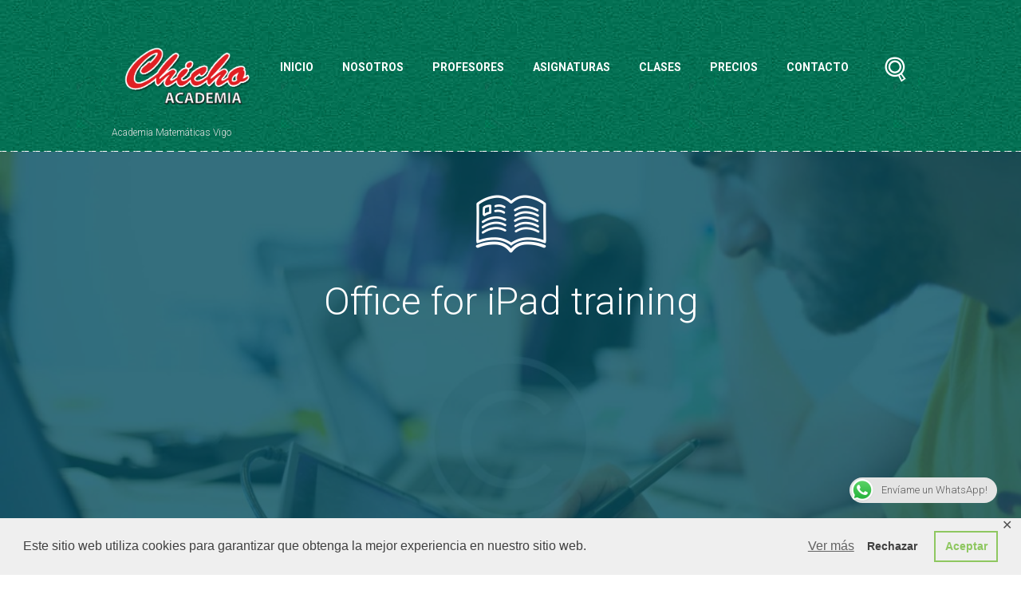

--- FILE ---
content_type: text/html; charset=UTF-8
request_url: https://chichoacademia.com/lesson/office-for-ipad-training/
body_size: 16724
content:
<!DOCTYPE html>
<html lang="es">
<head>
	<meta charset="UTF-8" />
	<title>Office for iPad training &#8211; Academia Chicho</title>
<meta name='robots' content='max-image-preview:large' />
            <meta name="viewport" content="width=device-width, initial-scale=1, maximum-scale=1">
                    <link rel="profile" href="http://gmpg.org/xfn/11" />
        <link rel="pingback" href="https://chichoacademia.com/xmlrpc.php" />
                    <link rel="icon" type="image/x-icon" href="https://chichoacademia.com/wp-content/uploads/2019/04/favicon.png" />
            <link rel='dns-prefetch' href='//maps.googleapis.com' />
<link rel='dns-prefetch' href='//fonts.googleapis.com' />
<link rel="alternate" type="application/rss+xml" title="Academia Chicho &raquo; Feed" href="https://chichoacademia.com/feed/" />
<link rel="alternate" type="application/rss+xml" title="Academia Chicho &raquo; Feed de los comentarios" href="https://chichoacademia.com/comments/feed/" />
<link rel="alternate" title="oEmbed (JSON)" type="application/json+oembed" href="https://chichoacademia.com/wp-json/oembed/1.0/embed?url=https%3A%2F%2Fchichoacademia.com%2Flesson%2Foffice-for-ipad-training%2F" />
<link rel="alternate" title="oEmbed (XML)" type="text/xml+oembed" href="https://chichoacademia.com/wp-json/oembed/1.0/embed?url=https%3A%2F%2Fchichoacademia.com%2Flesson%2Foffice-for-ipad-training%2F&#038;format=xml" />
<meta property="og:image" content="https://chichoacademia.com/wp-content/uploads/2014/10/masonry_14.jpg"/>
<style id='wp-img-auto-sizes-contain-inline-css' type='text/css'>
img:is([sizes=auto i],[sizes^="auto," i]){contain-intrinsic-size:3000px 1500px}
/*# sourceURL=wp-img-auto-sizes-contain-inline-css */
</style>
<style id='wp-emoji-styles-inline-css' type='text/css'>

	img.wp-smiley, img.emoji {
		display: inline !important;
		border: none !important;
		box-shadow: none !important;
		height: 1em !important;
		width: 1em !important;
		margin: 0 0.07em !important;
		vertical-align: -0.1em !important;
		background: none !important;
		padding: 0 !important;
	}
/*# sourceURL=wp-emoji-styles-inline-css */
</style>
<style id='wp-block-library-inline-css' type='text/css'>
:root{--wp-block-synced-color:#7a00df;--wp-block-synced-color--rgb:122,0,223;--wp-bound-block-color:var(--wp-block-synced-color);--wp-editor-canvas-background:#ddd;--wp-admin-theme-color:#007cba;--wp-admin-theme-color--rgb:0,124,186;--wp-admin-theme-color-darker-10:#006ba1;--wp-admin-theme-color-darker-10--rgb:0,107,160.5;--wp-admin-theme-color-darker-20:#005a87;--wp-admin-theme-color-darker-20--rgb:0,90,135;--wp-admin-border-width-focus:2px}@media (min-resolution:192dpi){:root{--wp-admin-border-width-focus:1.5px}}.wp-element-button{cursor:pointer}:root .has-very-light-gray-background-color{background-color:#eee}:root .has-very-dark-gray-background-color{background-color:#313131}:root .has-very-light-gray-color{color:#eee}:root .has-very-dark-gray-color{color:#313131}:root .has-vivid-green-cyan-to-vivid-cyan-blue-gradient-background{background:linear-gradient(135deg,#00d084,#0693e3)}:root .has-purple-crush-gradient-background{background:linear-gradient(135deg,#34e2e4,#4721fb 50%,#ab1dfe)}:root .has-hazy-dawn-gradient-background{background:linear-gradient(135deg,#faaca8,#dad0ec)}:root .has-subdued-olive-gradient-background{background:linear-gradient(135deg,#fafae1,#67a671)}:root .has-atomic-cream-gradient-background{background:linear-gradient(135deg,#fdd79a,#004a59)}:root .has-nightshade-gradient-background{background:linear-gradient(135deg,#330968,#31cdcf)}:root .has-midnight-gradient-background{background:linear-gradient(135deg,#020381,#2874fc)}:root{--wp--preset--font-size--normal:16px;--wp--preset--font-size--huge:42px}.has-regular-font-size{font-size:1em}.has-larger-font-size{font-size:2.625em}.has-normal-font-size{font-size:var(--wp--preset--font-size--normal)}.has-huge-font-size{font-size:var(--wp--preset--font-size--huge)}.has-text-align-center{text-align:center}.has-text-align-left{text-align:left}.has-text-align-right{text-align:right}.has-fit-text{white-space:nowrap!important}#end-resizable-editor-section{display:none}.aligncenter{clear:both}.items-justified-left{justify-content:flex-start}.items-justified-center{justify-content:center}.items-justified-right{justify-content:flex-end}.items-justified-space-between{justify-content:space-between}.screen-reader-text{border:0;clip-path:inset(50%);height:1px;margin:-1px;overflow:hidden;padding:0;position:absolute;width:1px;word-wrap:normal!important}.screen-reader-text:focus{background-color:#ddd;clip-path:none;color:#444;display:block;font-size:1em;height:auto;left:5px;line-height:normal;padding:15px 23px 14px;text-decoration:none;top:5px;width:auto;z-index:100000}html :where(.has-border-color){border-style:solid}html :where([style*=border-top-color]){border-top-style:solid}html :where([style*=border-right-color]){border-right-style:solid}html :where([style*=border-bottom-color]){border-bottom-style:solid}html :where([style*=border-left-color]){border-left-style:solid}html :where([style*=border-width]){border-style:solid}html :where([style*=border-top-width]){border-top-style:solid}html :where([style*=border-right-width]){border-right-style:solid}html :where([style*=border-bottom-width]){border-bottom-style:solid}html :where([style*=border-left-width]){border-left-style:solid}html :where(img[class*=wp-image-]){height:auto;max-width:100%}:where(figure){margin:0 0 1em}html :where(.is-position-sticky){--wp-admin--admin-bar--position-offset:var(--wp-admin--admin-bar--height,0px)}@media screen and (max-width:600px){html :where(.is-position-sticky){--wp-admin--admin-bar--position-offset:0px}}

/*# sourceURL=wp-block-library-inline-css */
</style><style id='global-styles-inline-css' type='text/css'>
:root{--wp--preset--aspect-ratio--square: 1;--wp--preset--aspect-ratio--4-3: 4/3;--wp--preset--aspect-ratio--3-4: 3/4;--wp--preset--aspect-ratio--3-2: 3/2;--wp--preset--aspect-ratio--2-3: 2/3;--wp--preset--aspect-ratio--16-9: 16/9;--wp--preset--aspect-ratio--9-16: 9/16;--wp--preset--color--black: #000000;--wp--preset--color--cyan-bluish-gray: #abb8c3;--wp--preset--color--white: #ffffff;--wp--preset--color--pale-pink: #f78da7;--wp--preset--color--vivid-red: #cf2e2e;--wp--preset--color--luminous-vivid-orange: #ff6900;--wp--preset--color--luminous-vivid-amber: #fcb900;--wp--preset--color--light-green-cyan: #7bdcb5;--wp--preset--color--vivid-green-cyan: #00d084;--wp--preset--color--pale-cyan-blue: #8ed1fc;--wp--preset--color--vivid-cyan-blue: #0693e3;--wp--preset--color--vivid-purple: #9b51e0;--wp--preset--gradient--vivid-cyan-blue-to-vivid-purple: linear-gradient(135deg,rgb(6,147,227) 0%,rgb(155,81,224) 100%);--wp--preset--gradient--light-green-cyan-to-vivid-green-cyan: linear-gradient(135deg,rgb(122,220,180) 0%,rgb(0,208,130) 100%);--wp--preset--gradient--luminous-vivid-amber-to-luminous-vivid-orange: linear-gradient(135deg,rgb(252,185,0) 0%,rgb(255,105,0) 100%);--wp--preset--gradient--luminous-vivid-orange-to-vivid-red: linear-gradient(135deg,rgb(255,105,0) 0%,rgb(207,46,46) 100%);--wp--preset--gradient--very-light-gray-to-cyan-bluish-gray: linear-gradient(135deg,rgb(238,238,238) 0%,rgb(169,184,195) 100%);--wp--preset--gradient--cool-to-warm-spectrum: linear-gradient(135deg,rgb(74,234,220) 0%,rgb(151,120,209) 20%,rgb(207,42,186) 40%,rgb(238,44,130) 60%,rgb(251,105,98) 80%,rgb(254,248,76) 100%);--wp--preset--gradient--blush-light-purple: linear-gradient(135deg,rgb(255,206,236) 0%,rgb(152,150,240) 100%);--wp--preset--gradient--blush-bordeaux: linear-gradient(135deg,rgb(254,205,165) 0%,rgb(254,45,45) 50%,rgb(107,0,62) 100%);--wp--preset--gradient--luminous-dusk: linear-gradient(135deg,rgb(255,203,112) 0%,rgb(199,81,192) 50%,rgb(65,88,208) 100%);--wp--preset--gradient--pale-ocean: linear-gradient(135deg,rgb(255,245,203) 0%,rgb(182,227,212) 50%,rgb(51,167,181) 100%);--wp--preset--gradient--electric-grass: linear-gradient(135deg,rgb(202,248,128) 0%,rgb(113,206,126) 100%);--wp--preset--gradient--midnight: linear-gradient(135deg,rgb(2,3,129) 0%,rgb(40,116,252) 100%);--wp--preset--font-size--small: 13px;--wp--preset--font-size--medium: 20px;--wp--preset--font-size--large: 36px;--wp--preset--font-size--x-large: 42px;--wp--preset--spacing--20: 0.44rem;--wp--preset--spacing--30: 0.67rem;--wp--preset--spacing--40: 1rem;--wp--preset--spacing--50: 1.5rem;--wp--preset--spacing--60: 2.25rem;--wp--preset--spacing--70: 3.38rem;--wp--preset--spacing--80: 5.06rem;--wp--preset--shadow--natural: 6px 6px 9px rgba(0, 0, 0, 0.2);--wp--preset--shadow--deep: 12px 12px 50px rgba(0, 0, 0, 0.4);--wp--preset--shadow--sharp: 6px 6px 0px rgba(0, 0, 0, 0.2);--wp--preset--shadow--outlined: 6px 6px 0px -3px rgb(255, 255, 255), 6px 6px rgb(0, 0, 0);--wp--preset--shadow--crisp: 6px 6px 0px rgb(0, 0, 0);}:where(.is-layout-flex){gap: 0.5em;}:where(.is-layout-grid){gap: 0.5em;}body .is-layout-flex{display: flex;}.is-layout-flex{flex-wrap: wrap;align-items: center;}.is-layout-flex > :is(*, div){margin: 0;}body .is-layout-grid{display: grid;}.is-layout-grid > :is(*, div){margin: 0;}:where(.wp-block-columns.is-layout-flex){gap: 2em;}:where(.wp-block-columns.is-layout-grid){gap: 2em;}:where(.wp-block-post-template.is-layout-flex){gap: 1.25em;}:where(.wp-block-post-template.is-layout-grid){gap: 1.25em;}.has-black-color{color: var(--wp--preset--color--black) !important;}.has-cyan-bluish-gray-color{color: var(--wp--preset--color--cyan-bluish-gray) !important;}.has-white-color{color: var(--wp--preset--color--white) !important;}.has-pale-pink-color{color: var(--wp--preset--color--pale-pink) !important;}.has-vivid-red-color{color: var(--wp--preset--color--vivid-red) !important;}.has-luminous-vivid-orange-color{color: var(--wp--preset--color--luminous-vivid-orange) !important;}.has-luminous-vivid-amber-color{color: var(--wp--preset--color--luminous-vivid-amber) !important;}.has-light-green-cyan-color{color: var(--wp--preset--color--light-green-cyan) !important;}.has-vivid-green-cyan-color{color: var(--wp--preset--color--vivid-green-cyan) !important;}.has-pale-cyan-blue-color{color: var(--wp--preset--color--pale-cyan-blue) !important;}.has-vivid-cyan-blue-color{color: var(--wp--preset--color--vivid-cyan-blue) !important;}.has-vivid-purple-color{color: var(--wp--preset--color--vivid-purple) !important;}.has-black-background-color{background-color: var(--wp--preset--color--black) !important;}.has-cyan-bluish-gray-background-color{background-color: var(--wp--preset--color--cyan-bluish-gray) !important;}.has-white-background-color{background-color: var(--wp--preset--color--white) !important;}.has-pale-pink-background-color{background-color: var(--wp--preset--color--pale-pink) !important;}.has-vivid-red-background-color{background-color: var(--wp--preset--color--vivid-red) !important;}.has-luminous-vivid-orange-background-color{background-color: var(--wp--preset--color--luminous-vivid-orange) !important;}.has-luminous-vivid-amber-background-color{background-color: var(--wp--preset--color--luminous-vivid-amber) !important;}.has-light-green-cyan-background-color{background-color: var(--wp--preset--color--light-green-cyan) !important;}.has-vivid-green-cyan-background-color{background-color: var(--wp--preset--color--vivid-green-cyan) !important;}.has-pale-cyan-blue-background-color{background-color: var(--wp--preset--color--pale-cyan-blue) !important;}.has-vivid-cyan-blue-background-color{background-color: var(--wp--preset--color--vivid-cyan-blue) !important;}.has-vivid-purple-background-color{background-color: var(--wp--preset--color--vivid-purple) !important;}.has-black-border-color{border-color: var(--wp--preset--color--black) !important;}.has-cyan-bluish-gray-border-color{border-color: var(--wp--preset--color--cyan-bluish-gray) !important;}.has-white-border-color{border-color: var(--wp--preset--color--white) !important;}.has-pale-pink-border-color{border-color: var(--wp--preset--color--pale-pink) !important;}.has-vivid-red-border-color{border-color: var(--wp--preset--color--vivid-red) !important;}.has-luminous-vivid-orange-border-color{border-color: var(--wp--preset--color--luminous-vivid-orange) !important;}.has-luminous-vivid-amber-border-color{border-color: var(--wp--preset--color--luminous-vivid-amber) !important;}.has-light-green-cyan-border-color{border-color: var(--wp--preset--color--light-green-cyan) !important;}.has-vivid-green-cyan-border-color{border-color: var(--wp--preset--color--vivid-green-cyan) !important;}.has-pale-cyan-blue-border-color{border-color: var(--wp--preset--color--pale-cyan-blue) !important;}.has-vivid-cyan-blue-border-color{border-color: var(--wp--preset--color--vivid-cyan-blue) !important;}.has-vivid-purple-border-color{border-color: var(--wp--preset--color--vivid-purple) !important;}.has-vivid-cyan-blue-to-vivid-purple-gradient-background{background: var(--wp--preset--gradient--vivid-cyan-blue-to-vivid-purple) !important;}.has-light-green-cyan-to-vivid-green-cyan-gradient-background{background: var(--wp--preset--gradient--light-green-cyan-to-vivid-green-cyan) !important;}.has-luminous-vivid-amber-to-luminous-vivid-orange-gradient-background{background: var(--wp--preset--gradient--luminous-vivid-amber-to-luminous-vivid-orange) !important;}.has-luminous-vivid-orange-to-vivid-red-gradient-background{background: var(--wp--preset--gradient--luminous-vivid-orange-to-vivid-red) !important;}.has-very-light-gray-to-cyan-bluish-gray-gradient-background{background: var(--wp--preset--gradient--very-light-gray-to-cyan-bluish-gray) !important;}.has-cool-to-warm-spectrum-gradient-background{background: var(--wp--preset--gradient--cool-to-warm-spectrum) !important;}.has-blush-light-purple-gradient-background{background: var(--wp--preset--gradient--blush-light-purple) !important;}.has-blush-bordeaux-gradient-background{background: var(--wp--preset--gradient--blush-bordeaux) !important;}.has-luminous-dusk-gradient-background{background: var(--wp--preset--gradient--luminous-dusk) !important;}.has-pale-ocean-gradient-background{background: var(--wp--preset--gradient--pale-ocean) !important;}.has-electric-grass-gradient-background{background: var(--wp--preset--gradient--electric-grass) !important;}.has-midnight-gradient-background{background: var(--wp--preset--gradient--midnight) !important;}.has-small-font-size{font-size: var(--wp--preset--font-size--small) !important;}.has-medium-font-size{font-size: var(--wp--preset--font-size--medium) !important;}.has-large-font-size{font-size: var(--wp--preset--font-size--large) !important;}.has-x-large-font-size{font-size: var(--wp--preset--font-size--x-large) !important;}
/*# sourceURL=global-styles-inline-css */
</style>

<style id='classic-theme-styles-inline-css' type='text/css'>
/*! This file is auto-generated */
.wp-block-button__link{color:#fff;background-color:#32373c;border-radius:9999px;box-shadow:none;text-decoration:none;padding:calc(.667em + 2px) calc(1.333em + 2px);font-size:1.125em}.wp-block-file__button{background:#32373c;color:#fff;text-decoration:none}
/*# sourceURL=/wp-includes/css/classic-themes.min.css */
</style>
<link rel='stylesheet' id='ccw_main_css-css' href='https://chichoacademia.com/wp-content/plugins/click-to-chat-for-whatsapp/prev/assets/css/mainstyles.css?ver=4.36' type='text/css' media='all' />
<link rel='stylesheet' id='gdpr-framework-cookieconsent-css-css' href='https://chichoacademia.com/wp-content/plugins/gdpr-framework/assets/cookieconsent.min.css?ver=6.9' type='text/css' media='all' />
<link rel='stylesheet' id='simple-banner-style-css' href='https://chichoacademia.com/wp-content/plugins/simple-banner/simple-banner.css?ver=3.2.1' type='text/css' media='all' />
<link rel='stylesheet' id='video_popup_main_style-css' href='https://chichoacademia.com/wp-content/plugins/video-popup/assets/css/videoPopup.css?ver=2.0.3' type='text/css' media='all' />
<link rel='stylesheet' id='themerex-sc_googlemap_style-css' href='https://chichoacademia.com/wp-content/plugins/additional-tags/shortcodes/googlemap/googlemap.css' type='text/css' media='all' />
<link rel='stylesheet' id='theme-font-Roboto-css' href='https://fonts.googleapis.com/css?family=Roboto:100,100italic,300,300italic,400,400italic,700,700italic&#038;subset=latin,latin-ext,cyrillic,cyrillic-ext' type='text/css' media='all' />
<link rel='stylesheet' id='theme-font-Love-Ya-Like-A-Sister-css' href='https://fonts.googleapis.com/css?family=Love+Ya+Like+A+Sister:400&#038;subset=latin' type='text/css' media='all' />
<link rel='stylesheet' id='themerex-fontello-style-css' href='https://chichoacademia.com/wp-content/themes/education/css/fontello/css/fontello.css' type='text/css' media='all' />
<link rel='stylesheet' id='themerex-main-style-css' href='https://chichoacademia.com/wp-content/themes/education/style.css' type='text/css' media='all' />
<link rel='stylesheet' id='themerex-shortcodes-style-css' href='https://chichoacademia.com/wp-content/plugins/additional-tags/shortcodes/shortcodes.css' type='text/css' media='all' />
<link rel='stylesheet' id='themerex-animation-style-css' href='https://chichoacademia.com/wp-content/themes/education/fw/css/core.animation.css' type='text/css' media='all' />
<link rel='stylesheet' id='themerex-skin-style-css' href='https://chichoacademia.com/wp-content/themes/education/skins/education/skin.css' type='text/css' media='all' />
<link rel='stylesheet' id='themerex-custom-style-css' href='https://chichoacademia.com/wp-content/themes/education/fw/css/custom-style.css' type='text/css' media='all' />
<style id='themerex-custom-style-inline-css' type='text/css'>
  .menu_main_wrap .logo{margin-top:20px}@media (max-width:979px){h2.site-description{display:none}}
/*# sourceURL=themerex-custom-style-inline-css */
</style>
<link rel='stylesheet' id='themerex-responsive-style-css' href='https://chichoacademia.com/wp-content/themes/education/css/responsive.css' type='text/css' media='all' />
<link rel='stylesheet' id='theme-skin-responsive-style-css' href='https://chichoacademia.com/wp-content/themes/education/skins/education/skin-responsive.css' type='text/css' media='all' />
<link rel='stylesheet' id='mediaelement-css' href='https://chichoacademia.com/wp-includes/js/mediaelement/mediaelementplayer-legacy.min.css?ver=4.2.17' type='text/css' media='all' />
<link rel='stylesheet' id='wp-mediaelement-css' href='https://chichoacademia.com/wp-includes/js/mediaelement/wp-mediaelement.min.css?ver=6.9' type='text/css' media='all' />
<link rel='stylesheet' id='js_composer_front-css' href='https://chichoacademia.com/wp-content/plugins/js_composer/assets/css/js_composer.min.css?ver=8.0' type='text/css' media='all' />
<script type="text/javascript" src="https://chichoacademia.com/wp-includes/js/jquery/jquery.min.js?ver=3.7.1" id="jquery-core-js"></script>
<script type="text/javascript" src="https://chichoacademia.com/wp-includes/js/jquery/jquery-migrate.min.js?ver=3.4.1" id="jquery-migrate-js"></script>
<script type="text/javascript" src="https://chichoacademia.com/wp-content/plugins/gdpr-framework/assets/cookieconsent.min.js?ver=6.9" id="gdpr-framework-cookieconsent-min-js-js"></script>
<script type="text/javascript" id="simple-banner-script-js-before">
/* <![CDATA[ */
const simpleBannerScriptParams = {"pro_version_enabled":"","debug_mode":false,"id":1198,"version":"3.2.1","banner_params":[{"hide_simple_banner":"yes","simple_banner_prepend_element":false,"simple_banner_position":"","header_margin":"","header_padding":"","wp_body_open_enabled":false,"wp_body_open":true,"simple_banner_z_index":false,"simple_banner_text":"A partir del s\u00e1bado 14 (inclusive) la academia permanecer\u00e1 cerrada hasta nuevo aviso de la Xunta. Cualquier duda en los ejercicios de matem\u00e1ticas, atenderemos por <a href=\"https:\/\/web.whatsapp.com\/send?phone=34608087526&text=Hola%20Chicho!\" target=\"blank\">WhatsApp<\/a> y gratuitamente como siempre.","disabled_on_current_page":false,"disabled_pages_array":[],"is_current_page_a_post":false,"disabled_on_posts":false,"simple_banner_disabled_page_paths":false,"simple_banner_font_size":false,"simple_banner_color":"","simple_banner_text_color":"","simple_banner_link_color":"#1bf820","simple_banner_close_color":false,"simple_banner_custom_css":"","simple_banner_scrolling_custom_css":false,"simple_banner_text_custom_css":false,"simple_banner_button_css":false,"site_custom_css":"","keep_site_custom_css":"","site_custom_js":"","keep_site_custom_js":"","close_button_enabled":false,"close_button_expiration":false,"close_button_cookie_set":false,"current_date":{"date":"2026-01-21 22:22:54.691119","timezone_type":3,"timezone":"UTC"},"start_date":{"date":"2026-01-21 22:22:54.691130","timezone_type":3,"timezone":"UTC"},"end_date":{"date":"2026-01-21 22:22:54.691135","timezone_type":3,"timezone":"UTC"},"simple_banner_start_after_date":false,"simple_banner_remove_after_date":false,"simple_banner_insert_inside_element":false}]}
//# sourceURL=simple-banner-script-js-before
/* ]]> */
</script>
<script type="text/javascript" src="https://chichoacademia.com/wp-content/plugins/simple-banner/simple-banner.js?ver=3.2.1" id="simple-banner-script-js"></script>
<script type="text/javascript" id="video_popup_main_modal-js-extra">
/* <![CDATA[ */
var theVideoPopupGeneralOptions = {"wrap_close":"false","no_cookie":"false","debug":"0"};
//# sourceURL=video_popup_main_modal-js-extra
/* ]]> */
</script>
<script type="text/javascript" src="https://chichoacademia.com/wp-content/plugins/video-popup/assets/js/videoPopup.js?ver=2.0.3" id="video_popup_main_modal-js"></script>
<script></script><link rel="https://api.w.org/" href="https://chichoacademia.com/wp-json/" /><link rel="EditURI" type="application/rsd+xml" title="RSD" href="https://chichoacademia.com/xmlrpc.php?rsd" />
<meta name="generator" content="WordPress 6.9" />
<link rel="canonical" href="https://chichoacademia.com/lesson/office-for-ipad-training/" />
<link rel='shortlink' href='https://chichoacademia.com/?p=1198' />
<style id="simple-banner-hide" type="text/css">.simple-banner{display:none;}</style><style id="simple-banner-background-color" type="text/css">.simple-banner{background: #024985;}</style><style id="simple-banner-text-color" type="text/css">.simple-banner .simple-banner-text{color: #ffffff;}</style><style id="simple-banner-link-color" type="text/css">.simple-banner .simple-banner-text a{color:#1bf820;}</style><style id="simple-banner-z-index" type="text/css">.simple-banner{z-index: 99999;}</style><style id="simple-banner-site-custom-css-dummy" type="text/css"></style><script id="simple-banner-site-custom-js-dummy" type="text/javascript"></script><style type="text/css">.recentcomments a{display:inline !important;padding:0 !important;margin:0 !important;}</style><meta name="generator" content="Powered by WPBakery Page Builder - drag and drop page builder for WordPress."/>
<script>(()=>{var o=[],i={};["on","off","toggle","show"].forEach((l=>{i[l]=function(){o.push([l,arguments])}})),window.Boxzilla=i,window.boxzilla_queue=o})();</script><meta name="generator" content="Powered by Slider Revolution 6.7.21 - responsive, Mobile-Friendly Slider Plugin for WordPress with comfortable drag and drop interface." />
<link rel="icon" href="https://chichoacademia.com/wp-content/uploads/2019/04/favicon-75x75.png" sizes="32x32" />
<link rel="icon" href="https://chichoacademia.com/wp-content/uploads/2019/04/favicon.png" sizes="192x192" />
<link rel="apple-touch-icon" href="https://chichoacademia.com/wp-content/uploads/2019/04/favicon.png" />
<meta name="msapplication-TileImage" content="https://chichoacademia.com/wp-content/uploads/2019/04/favicon.png" />
<script>function setREVStartSize(e){
			//window.requestAnimationFrame(function() {
				window.RSIW = window.RSIW===undefined ? window.innerWidth : window.RSIW;
				window.RSIH = window.RSIH===undefined ? window.innerHeight : window.RSIH;
				try {
					var pw = document.getElementById(e.c).parentNode.offsetWidth,
						newh;
					pw = pw===0 || isNaN(pw) || (e.l=="fullwidth" || e.layout=="fullwidth") ? window.RSIW : pw;
					e.tabw = e.tabw===undefined ? 0 : parseInt(e.tabw);
					e.thumbw = e.thumbw===undefined ? 0 : parseInt(e.thumbw);
					e.tabh = e.tabh===undefined ? 0 : parseInt(e.tabh);
					e.thumbh = e.thumbh===undefined ? 0 : parseInt(e.thumbh);
					e.tabhide = e.tabhide===undefined ? 0 : parseInt(e.tabhide);
					e.thumbhide = e.thumbhide===undefined ? 0 : parseInt(e.thumbhide);
					e.mh = e.mh===undefined || e.mh=="" || e.mh==="auto" ? 0 : parseInt(e.mh,0);
					if(e.layout==="fullscreen" || e.l==="fullscreen")
						newh = Math.max(e.mh,window.RSIH);
					else{
						e.gw = Array.isArray(e.gw) ? e.gw : [e.gw];
						for (var i in e.rl) if (e.gw[i]===undefined || e.gw[i]===0) e.gw[i] = e.gw[i-1];
						e.gh = e.el===undefined || e.el==="" || (Array.isArray(e.el) && e.el.length==0)? e.gh : e.el;
						e.gh = Array.isArray(e.gh) ? e.gh : [e.gh];
						for (var i in e.rl) if (e.gh[i]===undefined || e.gh[i]===0) e.gh[i] = e.gh[i-1];
											
						var nl = new Array(e.rl.length),
							ix = 0,
							sl;
						e.tabw = e.tabhide>=pw ? 0 : e.tabw;
						e.thumbw = e.thumbhide>=pw ? 0 : e.thumbw;
						e.tabh = e.tabhide>=pw ? 0 : e.tabh;
						e.thumbh = e.thumbhide>=pw ? 0 : e.thumbh;
						for (var i in e.rl) nl[i] = e.rl[i]<window.RSIW ? 0 : e.rl[i];
						sl = nl[0];
						for (var i in nl) if (sl>nl[i] && nl[i]>0) { sl = nl[i]; ix=i;}
						var m = pw>(e.gw[ix]+e.tabw+e.thumbw) ? 1 : (pw-(e.tabw+e.thumbw)) / (e.gw[ix]);
						newh =  (e.gh[ix] * m) + (e.tabh + e.thumbh);
					}
					var el = document.getElementById(e.c);
					if (el!==null && el) el.style.height = newh+"px";
					el = document.getElementById(e.c+"_wrapper");
					if (el!==null && el) {
						el.style.height = newh+"px";
						el.style.display = "block";
					}
				} catch(e){
					console.log("Failure at Presize of Slider:" + e)
				}
			//});
		  };</script>
		<style type="text/css" id="wp-custom-css">
			/* START OF Remove the Tagline on Mobile */
@media (max-width: 979px) {
    h2.site-description {
        display:    none;
    }
}
/* END OF Remove the Tagline on Mobile */		</style>
		<noscript><style> .wpb_animate_when_almost_visible { opacity: 1; }</style></noscript>	<meta name="google-site-verification" content="c7RfbW-xMZyVSK7tL_gv0FYNKEAzO_LV965Z_wUzGtQ" />
	
<!-- Global site tag (gtag.js) - Google Analytics -->
<script async src="https://www.googletagmanager.com/gtag/js?id=UA-138657795-1"></script>
<script>
  window.dataLayer = window.dataLayer || [];
  function gtag(){dataLayer.push(arguments);}
  gtag('js', new Date());

  gtag('config', 'UA-138657795-1');
</script>

<link rel='stylesheet' id='themerex-messages-style-css' href='https://chichoacademia.com/wp-content/themes/education/fw/js/core.messages/core.messages.css' type='text/css' media='all' />
<link rel='stylesheet' id='rs-plugin-settings-css' href='//chichoacademia.com/wp-content/plugins/revslider/sr6/assets/css/rs6.css?ver=6.7.21' type='text/css' media='all' />
<style id='rs-plugin-settings-inline-css' type='text/css'>
#rs-demo-id {}
/*# sourceURL=rs-plugin-settings-inline-css */
</style>
</head>


<body class="wp-singular lesson-template-default single single-lesson postid-1198 wp-theme-education themerex_body body_style_fullscreen body_filled theme_skin_education article_style_stretch layout_single-courses template_single-courses top_panel_style_dark top_panel_opacity_solid top_panel_show top_panel_above menu_right user_menu_show sidebar_hide non-logged-in wpb-js-composer js-comp-ver-8.0 vc_responsive">
	
	
	
	<div class="body_wrap">

		
		<div class="page_wrap">

						
			<div class="top_panel_fixed_wrap"></div>

			<header class="top_panel_wrap bg_tint_dark"  style="background: url(https://chichoacademia.com/wp-content/themes/education/skins/education/images/bg_over.png) repeat-x center bottom,url(https://chichoacademia.com/wp-content/uploads/2019/03/green1.jpg) repeat center top #1eaace;">
				
									<div class="menu_user_wrap">
						<div class="content_wrap clearfix">
							<div class="menu_user_area menu_user_right menu_user_nav_area">
									<ul id="menu_user" class="menu_user_nav">
    



</ul>
							</div>
													</div>
					</div>
				
				<div class="menu_main_wrap logo_left">
					<div class="content_wrap clearfix">
						<div class="logo">
							<a href="https://chichoacademia.com"><img src="https://chichoacademia.com/wp-content/uploads/2019/03/logofin.png" class="logo_main" alt="img"><img src="https://chichoacademia.com/wp-content/uploads/2019/03/logo.png" class="logo_fixed" alt="img"><span class="logo_slogan">Academia Matemáticas Vigo</span></a>
						</div>
						
						<div class="search_wrap search_style_regular search_ajax" title="Open/close search form">
					<a href="#" class="search_icon icon-search-2"></a>
					<div class="search_form_wrap">
						<form role="search" method="get" class="search_form" action="https://chichoacademia.com/">
							<button type="submit" class="search_submit icon-zoom-1" title="Start search"></button>
							<input type="text" class="search_field" placeholder="" value="" name="s" title="" />
						</form>
					</div>
					<div class="search_results widget_area bg_tint_light"><a class="search_results_close icon-delete-2"></a><div class="search_results_content"></div></div>
			</div>		
						<a href="#" class="menu_main_responsive_button icon-menu-1"></a>
	
						<nav role="navigation" class="menu_main_nav_area">
							<ul id="menu_main" class="menu_main_nav"><li id="menu-item-1830" class="menu-item menu-item-type-post_type menu-item-object-page menu-item-home menu-item-1830"><a href="https://chichoacademia.com/">Inicio</a></li>
<li id="menu-item-1831" class="menu-item menu-item-type-post_type menu-item-object-page menu-item-1831"><a href="https://chichoacademia.com/nosotros/">Nosotros</a></li>
<li id="menu-item-1833" class="menu-item menu-item-type-post_type menu-item-object-page menu-item-1833"><a href="https://chichoacademia.com/profesores/">Profesores</a></li>
<li id="menu-item-1951" class="menu-item menu-item-type-post_type menu-item-object-page menu-item-1951"><a href="https://chichoacademia.com/asignaturas/">Asignaturas</a></li>
<li id="menu-item-2071" class="menu-item menu-item-type-post_type menu-item-object-page menu-item-2071"><a href="https://chichoacademia.com/calendario-clases/">Clases</a></li>
<li id="menu-item-2042" class="menu-item menu-item-type-post_type menu-item-object-page menu-item-2042"><a href="https://chichoacademia.com/precios/">Precios</a></li>
<li id="menu-item-1835" class="menu-item menu-item-type-post_type menu-item-object-page menu-item-1835"><a href="https://chichoacademia.com/contacto/">Contacto</a></li>
</ul>						</nav>
					</div>
				</div>

			</header>

			<div class="page_content_wrap" >

				
<div class="content">
<article class="itemscope post_item post_item_single_courses post_featured_center post-1198 lesson type-lesson status-publish has-post-thumbnail hentry" itemscope itemtype="http://schema.org/Article">			<section class="post_featured bg_tint_dark">
							<div class="post_thumb" data-image="https://chichoacademia.com/wp-content/uploads/2014/10/masonry_14.jpg" data-title="Office for iPad training">
					<img class="wp-post-image" width="1150" height="647" alt="Office for iPad training" src="https://chichoacademia.com/wp-content/uploads/2014/10/masonry_14-1150x647.jpg" itemprop="image">				</div>
									<div class="post_thumb_hover">
						<div class="post_icon icon-book-2"></div>
												<h1 itemprop="name" class="post_title entry-title">Office for iPad training</h1>
											</div>
								</section>
			
<div class="content_wrap">			<div class="post_info">
										<span class="post_info_item post_info_posted">Finished on <a href="https://chichoacademia.com/lesson/office-for-ipad-training/" class="post_info_date date updated" itemprop="datePublished" content="2017-06-06">julio 8, 2017</a></span>
												<span class="post_info_item post_info_length">Length <span class="post_info_months">1 month</span></span>
												<span class="post_info_item post_info_posted_by vcard" itemprop="author">Teacher <a href="https://chichoacademia.com/team/john-snow/" class="post_info_author">Carlos</a></span>
								</div>

<section class="post_content" itemprop="articleBody"><div class="wpb-content-wrapper"><div class="vc_row wpb_row vc_row-fluid"><div class="wpb_column vc_column_container vc_col-sm-12"><div class="vc_column-inner"><div class="wpb_wrapper"><h2 class="sc_title sc_title_regular">Lesson 3: Office for iPad trainig</h2><div class="sc_video_player alignleft"><div class="sc_video_frame sc_video_play_button hover_icon hover_icon_play" data-width="533" data-height="300" data-video="&lt;iframe class=&quot;video_frame&quot; src=&quot;https://youtube.com/embed/gavGkGcZXGY?autoplay=1&quot; width=&quot;533&quot; height=&quot;300&quot; data-align=&quot;left&quot; frameborder=&quot;0&quot; webkitAllowFullScreen=&quot;webkitAllowFullScreen&quot; mozallowfullscreen=&quot;mozallowfullscreen&quot; allowFullScreen=&quot;allowFullScreen&quot;&gt;&lt;/iframe&gt;" style="margin-top:0.5em;margin-bottom:1em;width:533px;height:300px;"><img alt="img" src="https://i1.ytimg.com/vi/gavGkGcZXGY/0.jpg"></div></div>
	<div class="wpb_text_column wpb_content_element" >
		<div class="wpb_wrapper">
			<p>Nullam tincidunt est vitae nulla congue, vel gravida nunc varius. Praesent venenatis lectus in orci vestibulum, in pretium quam egestas. Maecenas consectetur eros id velit tempor ullamcorper. Proin sit amet imperdiet lorem. Cras consequat leo ac neque rhoncus, sit amet euismod nulla mollis. Pellentesque congue dignissim lacus, nec dictum sem egestas ut. Mauris sit amet tincidunt ex, eu porta felis. Morbi ac massa id purus ultrices gravida eget ac ligula. Ut lorem purus, vulputate quis aliquet non, efficitur eget quam.</p>
<p>Donec ornare urna a varius vestibulum. Fusce vel tempus mi, id placerat tortor. Aliquam ut augue vel libero eleifend viverra eu nec nisi. Proin fermentum, augue id fermentum pellentesque, eros metus dignissim sapien, vitae cursus enim dui ac tellus. Sed condimentum est eu metus sodales ultricies quis in tortor. Duis malesuada consequat placerat. In commodo efficitur nisl.</p>
<p>Maecenas sagittis tellus diam, ut vestibulum ex pellentesque hendrerit. Phasellus id pharetra leo, eu pulvinar ligula. Donec convallis justo ut viverra imperdiet. Proin dictum eget tellus eu molestie. Morbi non tellus urna. Vivamus velit ante, dapibus ac ullamcorper id, interdum eget felis. Pellentesque at posuere est. Vivamus quis leo a velit iaculis tincidunt sed non orci. Nam laoreet venenatis auctor. Maecenas aliquet urna quis purus rutrum, a vehicula enim tempor. Etiam vitae urna vehicula, eleifend enim quis, malesuada justo. Aliquam commodo volutpat eros, a finibus nibh elementum vitae. Curabitur ultricies mauris semper ipsum porttitor tincidunt.</p>
<p>Nullam vel risus tortor. Nulla tincidunt aliquam orci eu fermentum. Phasellus bibendum enim a turpis pharetra lacinia. Proin ut sapien tempus, consequat lorem nec, vulputate mauris. Cras nec risus dui. Nulla sit amet viverra ex. Vestibulum et enim in lacus ornare faucibus.</p>
<p>Praesent id viverra nisi, sed consequat ligula. Sed vel lorem dapibus, gravida quam sit amet, vestibulum mauris. Curabitur maximus, libero eu iaculis ornare, nunc lorem rhoncus mi, non lacinia eros mi sed justo. Aliquam nec nulla urna. Donec lobortis scelerisque justo, eu vulputate nisi dapibus id. Cras ac tortor semper arcu gravida vestibulum. Maecenas non iaculis orci. Proin quis tortor libero.</p>

		</div>
	</div>
</div></div></div></div>
</div><div class="course_toc course_toc_with_pagination"><h2 class="course_toc_title">Course Content</h2><ul class="sc_list sc_list_style_iconed"><li class="sc_list_item course_lesson_item"><span class="sc_list_icon icon-dot"></span><a href="https://chichoacademia.com/lesson/microsoft-office-for-your-pc/" class="course_lesson_title">Microsoft Office for your PC</a> | <span class="course_lesson_date">marzo 19, 2015</span> <span class="course_lesson_by">by</span> <a href="" class="course_lesson_teacher"> </a><div class="course_lesson_excerpt">Duis nec ipsum vel elit semper scelerisque sit amet sit amet augue. In semper massa id rhoncus porta. Proin quis leo et ligula gravida pulvinar ut eu justo. Nam blandit sed nulla finibus bibendum.</div></li><li class="sc_list_item course_lesson_item"><span class="sc_list_icon icon-dot"></span><a href="https://chichoacademia.com/lesson/office-training-for-your-mac/" class="course_lesson_title">Office training for your Mac</a> | <span class="course_lesson_date">marzo 20, 2017</span> <span class="course_lesson_by">by</span> <a href="https://chichoacademia.com/team/john-snow/" class="course_lesson_teacher"> Carlos</a><div class="course_lesson_excerpt">Donec ornare urna a varius vestibulum. Fusce vel tempus mi, id placerat tortor. Aliquam ut augue vel libero eleifend viverra eu nec nisi. Proin fermentum, augue id fermentum pellentesque, eros metus dignissim sapien, vitae cursus enim dui ac tellus.</div></li><li class="sc_list_item course_lesson_item"><span class="sc_list_icon icon-dot"></span><span class="course_lesson_title">Office for iPad training</span> | <span class="course_lesson_date">junio 6, 2017</span> <span class="course_lesson_by">by</span> <a href="https://chichoacademia.com/team/john-snow/" class="course_lesson_teacher"> Carlos</a><div class="course_lesson_excerpt">Nullam tincidunt est vitae nulla congue, vel gravida nunc varius. Praesent venenatis lectus in orci vestibulum, in pretium quam egestas. Maecenas consectetur eros id velit tempor ullamcorper.</div></li></ul></div><nav class="pagination_single pagination_lessons" role="navigation"><a href="https://chichoacademia.com/lesson/office-training-for-your-mac/" class="pager_prev"><span class="pager_numbers">&laquo;&nbsp;Office training for your Mac</span></a></nav>
				</section> <!-- /section class="post_content" itemprop="articleBody" -->
			</div> <!-- /div class="content_wrap" -->
		</article> <!-- /article class="itemscope post_item post_item_single_courses post_featured_center post-1198 lesson type-lesson status-publish has-post-thumbnail hentry" itemscope itemtype="http://schema.org/Article" -->	<section class="related_wrap related_wrap_empty"></section>
	
<div class="content_wrap">
		</div> <!-- /div class="content_wrap" -->
	</div> <!-- /div class="content" -->			
			</div>		<!-- /.page_content_wrap -->
			
							<footer class="footer_wrap bg_tint_light footer_style_light widget_area">
					<div class="content_wrap">
						<div class="columns_wrap">
						<aside id="custom_html-3" class="widget_text widget_number_1 column-1_3 widget widget_custom_html"><h5 class="widget_title">Calendario de clases</h5><div class="textwidget custom-html-widget"><iframe src="https://calendar.google.com/calendar/b/1/embed?showTitle=0&amp;showNav=0&amp;showPrint=0&amp;showTabs=0&amp;showCalendars=0&amp;showTz=0&amp;height=300&amp;wkst=2&amp;hl=es&amp;bgcolor=%23FFFFFF&amp;src=franciscogandorodriguez%40gmail.com&amp;color=%235F6B02&amp;ctz=Europe%2FMadrid" style="border-width:0" width="300" height="300" frameborder="0" scrolling="no"></iframe></div></aside><aside id="themerex_widget_recent_posts-2" class="widget_number_2 column-1_3 widget widget_recent_posts"><h5 class="widget_title">Más Asignaturas</h5><article class="post_item with_thumb first"><div class="post_thumb"><img class="wp-post-image" width="75" height="75" alt="Proxecto Xácea" src="https://chichoacademia.com/wp-content/uploads/2019/03/llll1-75x75.jpg"></div><div class="post_content"><h6 class="post_title"><a href="https://chichoacademia.com/courses/proxecto-xacea/">Proxecto Xácea</a></h6><div class="post_info"><span class="post_info_item post_info_counters"><a href="https://chichoacademia.com/courses/proxecto-xacea/#respond" class="post_counters_item post_counters_views icon-eye"><span class="post_counters_number">23728</span></a></span></div></div></article><article class="post_item with_thumb"><div class="post_thumb"><img class="wp-post-image" width="75" height="75" alt="Física" src="https://chichoacademia.com/wp-content/uploads/2019/03/download-10-75x75.jpeg"></div><div class="post_content"><h6 class="post_title"><a href="https://chichoacademia.com/courses/fisica/">Física</a></h6><div class="post_info"><span class="post_info_item post_info_counters"><a href="https://chichoacademia.com/courses/fisica/#respond" class="post_counters_item post_counters_views icon-eye"><span class="post_counters_number">22589</span></a></span></div></div></article><article class="post_item with_thumb"><div class="post_thumb"><img class="wp-post-image" width="75" height="75" alt="Química" src="https://chichoacademia.com/wp-content/uploads/2019/03/download-5-75x75.jpeg"></div><div class="post_content"><h6 class="post_title"><a href="https://chichoacademia.com/courses/quimica/">Química</a></h6><div class="post_info"><span class="post_info_item post_info_counters"><a href="https://chichoacademia.com/courses/quimica/#respond" class="post_counters_item post_counters_views icon-eye"><span class="post_counters_number">22978</span></a></span></div></div></article></aside><aside id="media_video-2" class="widget_number_3 column-1_3 widget widget_media_video"><h5 class="widget_title">Contáctanos hoy!</h5><div style="width:100%;" class="wp-video"><video class="wp-video-shortcode" id="video-1198-1" preload="metadata" controls="controls"><source type="video/mp4" src="https://chichoacademia.com/wp-content/uploads/2019/03/WhatsApp-Video-2019-01-04-at-15.24.40.mp4?_=1" /><source type="video/mp4" src="https://chichoacademia.com/wp-content/uploads/2019/03/WhatsApp-Video-2019-01-04-at-15.24.40.mp4?_=1" /><a href="https://chichoacademia.com/wp-content/uploads/2019/03/WhatsApp-Video-2019-01-04-at-15.24.40.mp4">https://chichoacademia.com/wp-content/uploads/2019/03/WhatsApp-Video-2019-01-04-at-15.24.40.mp4</a></video></div></aside>						</div>	<!-- /.columns_wrap -->
					</div>	<!-- /.content_wrap -->
				</footer>	<!-- /.footer_wrap -->
								<footer class="contacts_wrap bg_tint_dark contacts_style_dark">
						<div class="content_wrap">
							<div class="logo">
								<a href="https://chichoacademia.com"><img src="https://chichoacademia.com/wp-content/uploads/2019/03/logof1.png" alt="img"></a>
							</div>
							<div class="contacts_address">
								<address class="address_right">
									Phone: <a href="tel:886 117 005">886 117 005</a><br>																	</address>
								<address class="address_left">
									Rúa Don Quijote 2, Entreplanta<br>									36211 - Vigo (Pontevedra)								</address>
							</div>
							<div class="sc_socials sc_socials_size_big"><div class="sc_socials_item"><a href="#" target="_blank" class="social_icons social_facebook" style="background-image: url(https://chichoacademia.com/wp-content/themes/education/fw/images/socials/facebook.png);"><span class="sc_socials_hover" style="background-image: url(https://chichoacademia.com/wp-content/themes/education/fw/images/socials/facebook.png);"></span></a></div><div class="sc_socials_item"><a href="https://twitter.com/academiachicho" target="_blank" class="social_icons social_twitter" style="background-image: url(https://chichoacademia.com/wp-content/themes/education/fw/images/socials/twitter.png);"><span class="sc_socials_hover" style="background-image: url(https://chichoacademia.com/wp-content/themes/education/fw/images/socials/twitter.png);"></span></a></div><div class="sc_socials_item"><a href="https://www.instagram.com/chichoacademia/" target="_blank" class="social_icons social_instagram" style="background-image: url(https://chichoacademia.com/wp-content/themes/education/fw/images/socials/instagram.png);"><span class="sc_socials_hover" style="background-image: url(https://chichoacademia.com/wp-content/themes/education/fw/images/socials/instagram.png);"></span></a></div></div>						</div>	<!-- /.content_wrap -->
					</footer>	<!-- /.contacts_wrap -->
					 
				<div class="copyright_wrap">
					<div class="content_wrap">
						<p>Powered by <a href="http://indratektechnologies.co.uk/" target="_blank" rel="noopener">Indratek Technologies</a> © 2026 Todos los derechos reservados. <a href="https://chichoacademia.com/politica-de-privacidad/" target="_blank" rel="noopener">Política de Privacidad.</a></p>					</div>
				</div>
						
		</div>	<!-- /.page_wrap -->

	</div>		<!-- /.body_wrap -->


<a href="#" class="scroll_to_top icon-up-2" title="Scroll to top"></a>

<div class="custom_html_section">
</div>

<!-- Google Code for Education audience -->
<!-- Remarketing tags may not be associated with personally identifiable information or placed on pages related to sensitive categories. For instructions on adding this tag and more information on the above requirements, read the setup guide: google.com/ads/remarketingsetup -->
<script type="text/javascript">
/* <![CDATA[ */
var google_conversion_id = 970001310;
var google_conversion_label = "UEhNCPTiuFoQnpfEzgM";
var google_custom_params = window.google_tag_params;
var google_remarketing_only = true;
/* ]]> */
</script>
<script type="text/javascript" src="//www.googleadservices.com/pagead/conversion.js">
</script>
<noscript>
<div style="display:inline;">
<img height="1" width="1" style="border-style:none;" alt="" src="//googleads.g.doubleclick.net/pagead/viewthroughconversion/970001310/?value=1.00&currency_code=UAH&label=UEhNCPTiuFoQnpfEzgM&guid=ON&script=0"/>
</div>
</noscript>

		<script>
			window.RS_MODULES = window.RS_MODULES || {};
			window.RS_MODULES.modules = window.RS_MODULES.modules || {};
			window.RS_MODULES.waiting = window.RS_MODULES.waiting || [];
			window.RS_MODULES.defered = true;
			window.RS_MODULES.moduleWaiting = window.RS_MODULES.moduleWaiting || {};
			window.RS_MODULES.type = 'compiled';
		</script>
		<script type="text/javascript">jQuery(document).ready(function() {THEMEREX_GLOBALS["strings"] = {bookmark_add: 		"Add the bookmark",bookmark_added:		"Current page has been successfully added to the bookmarks. You can see it in the right panel on the tab \'Bookmarks\'",bookmark_del: 		"Delete this bookmark",bookmark_title:		"Enter bookmark title",bookmark_exists:		"Current page already exists in the bookmarks list",search_error:		"Error occurs in AJAX search! Please, type your query and press search icon for the traditional search way.",email_confirm:		"On the e-mail address <b>%s</b> we sent a confirmation email.<br>Please, open it and click on the link.",reviews_vote:		"Thanks for your vote! New average rating is:",reviews_error:		"Error saving your vote! Please, try again later.",error_like:			"Error saving your like! Please, try again later.",error_global:		"Global error text",name_empty:			"The name can\'t be empty",name_long:			"Too long name",email_empty:			"Too short (or empty) email address",email_long:			"Too long email address",email_not_valid:		"Invalid email address",subject_empty:		"The subject can\'t be empty",subject_long:		"Too long subject",text_empty:			"The message text can\'t be empty",text_long:			"Too long message text",send_complete:		"Send message complete!",send_error:			"Transmit failed!",login_empty:			"The Login field can\'t be empty",login_long:			"Too long login field",login_success:		"Login success! The page will be reloaded in 3 sec.",login_failed:		"Login failed!",password_empty:		"The password can\'t be empty and shorter then 4 characters",password_long:		"Too long password",password_not_equal:	"The passwords in both fields are not equal",registration_success:"Registration success! Please log in!",registration_failed:	"Registration failed!",geocode_error:		"Geocode was not successful for the following reason:",googlemap_not_avail:	"Google map API not available!",editor_save_success:	"Post content saved!",editor_save_error:	"Error saving post data!",editor_delete_post:	"You really want to delete the current post?",editor_delete_post_header:"Delete post",editor_delete_success:	"Post deleted!",editor_delete_error:		"Error deleting post!",editor_caption_cancel:	"Cancel",editor_caption_close:	"Close",msg_sc_googlemap_not_avail:      "Googlemap service is not available",msg_sc_googlemap_geocoder_error:	"Error while geocode address",};});</script><script type="text/javascript">jQuery(document).ready(function() {THEMEREX_GLOBALS['ajax_url']			= 'https://chichoacademia.com/wp-admin/admin-ajax.php';THEMEREX_GLOBALS['ajax_nonce']		= 'b221304575';THEMEREX_GLOBALS['ajax_nonce_editor'] = '66a14db77e';THEMEREX_GLOBALS['ajax_login']		= false;THEMEREX_GLOBALS['site_url']			= 'https://chichoacademia.com';THEMEREX_GLOBALS['site_protocol']	= 'https';THEMEREX_GLOBALS['vc_edit_mode']		= false;THEMEREX_GLOBALS['theme_font']		= '';THEMEREX_GLOBALS['theme_skin']		= 'education';THEMEREX_GLOBALS['theme_skin_bg']	= '';THEMEREX_GLOBALS['slider_height']	= 100;THEMEREX_GLOBALS['system_message']	= {message: '',status: '',header: ''};THEMEREX_GLOBALS['user_logged_in']	= false;THEMEREX_GLOBALS['toc_menu']		= 'fixed';THEMEREX_GLOBALS['toc_menu_home']	= false;THEMEREX_GLOBALS['toc_menu_top']	= false;THEMEREX_GLOBALS['menu_fixed']		= true;THEMEREX_GLOBALS['menu_relayout']	= 960;THEMEREX_GLOBALS['menu_responsive']	= 800;THEMEREX_GLOBALS['menu_slider']     = true;THEMEREX_GLOBALS['demo_time']		= 0;THEMEREX_GLOBALS['media_elements_enabled'] = true;THEMEREX_GLOBALS['ajax_search_enabled'] 	= true;THEMEREX_GLOBALS['ajax_search_min_length']	= 3;THEMEREX_GLOBALS['ajax_search_delay']		= 200;THEMEREX_GLOBALS['css_animation']      = true;THEMEREX_GLOBALS['menu_animation_in']  = 'bounceIn';THEMEREX_GLOBALS['menu_animation_out'] = 'fadeOut';THEMEREX_GLOBALS['popup_engine']	= 'pretty';THEMEREX_GLOBALS['popup_gallery']	= true;THEMEREX_GLOBALS['email_mask']		= '^([a-zA-Z0-9_\-]+\.)*[a-zA-Z0-9_\-]+@[a-z0-9_\-]+(\.[a-z0-9_\-]+)*\.[a-z]{2,6}$';THEMEREX_GLOBALS['contacts_maxlength']	= 1000;THEMEREX_GLOBALS['comments_maxlength']	= 1000;THEMEREX_GLOBALS['remember_visitors_settings']	= false;THEMEREX_GLOBALS['admin_mode']			= false;THEMEREX_GLOBALS['isotope_resize_delta']	= 0.3;THEMEREX_GLOBALS['error_message_box']	= null;THEMEREX_GLOBALS['viewmore_busy']		= false;THEMEREX_GLOBALS['video_resize_inited']	= false;THEMEREX_GLOBALS['top_panel_height']		= 0;});</script><script type="text/javascript">jQuery(document).ready(function() {if (THEMEREX_GLOBALS['theme_font']=='') THEMEREX_GLOBALS['theme_font'] = 'Roboto';THEMEREX_GLOBALS['link_color'] = '#1eaace';THEMEREX_GLOBALS['menu_color'] = '#1dbb90';THEMEREX_GLOBALS['user_color'] = '#ffb20e';});</script><script type="speculationrules">
{"prefetch":[{"source":"document","where":{"and":[{"href_matches":"/*"},{"not":{"href_matches":["/wp-*.php","/wp-admin/*","/wp-content/uploads/*","/wp-content/*","/wp-content/plugins/*","/wp-content/themes/education/*","/*\\?(.+)"]}},{"not":{"selector_matches":"a[rel~=\"nofollow\"]"}},{"not":{"selector_matches":".no-prefetch, .no-prefetch a"}}]},"eagerness":"conservative"}]}
</script>
<div class="simple-banner simple-banner-text" style="display:none !important"></div><!-- Click to Chat - prev - https://holithemes.com/plugins/click-to-chat/ v4.36 -->
<div class="ccw_plugin chatbot" style="bottom:90px; right:30px;">
    <div class="style4 animated no-animation ccw-no-hover-an">
        <a target="_blank" href="https://web.whatsapp.com/send?phone=34608087526&#038;text=Hola%20Chicho!" rel="noreferrer" class="nofocus">
            <div class="chip style-4 ccw-analytics" id="style-4" data-ccw="style-4" style="background-color: #e4e4e4; color: rgba(0, 0, 0, 0.6)">
                <img src="https://chichoacademia.com/wp-content/plugins/click-to-chat-for-whatsapp/./new/inc/assets/img/whatsapp-logo-32x32.png"  class="ccw-analytics" id="s4-icon" data-ccw="style-4" alt="WhatsApp">
                Envíame un WhatsApp!            </div>
        </a>
    </div>
</div><script type="text/javascript" id="ccw_app-js-extra">
/* <![CDATA[ */
var ht_ccw_var = {"page_title":"Office for iPad training","google_analytics":"","ga_category":"","ga_action":"","ga_label":""};
//# sourceURL=ccw_app-js-extra
/* ]]> */
</script>
<script type="text/javascript" src="https://chichoacademia.com/wp-content/plugins/click-to-chat-for-whatsapp/prev/assets/js/app.js?ver=4.36" id="ccw_app-js"></script>
<script type="text/javascript" id="gdpr-framework-cookieconsent-js-js-extra">
/* <![CDATA[ */
var gdpr_policy_page = {"gdpr_url":"https://chichoacademia.com/politica-de-privacidad/","gdpr_message":"Este sitio web utiliza cookies para garantizar que obtenga la mejor experiencia en nuestro sitio web.","gdpr_dismiss":"Rechazar","gdpr_allow":"Aceptar","gdpr_header":"","gdpr_link":"Ver m\u00e1s","gdpr_popup_position":"bottom","gdpr_popup_type":"opt-out","gdpr_popup_static":"","gdpr_popup_background":"#efefef","gdpr_popup_text":"#404040","gdpr_button_background":"transparent","gdpr_button_text":"#8ec760","gdpr_button_border":"#8ec760","gdpr_popup_theme":"","gdpr_hide":"1","gdpr_popup":"1","policy":"Pol\u00edtica de cookies","ajaxurl":"https://chichoacademia.com/wp-admin/admin-ajax.php","gdpr_link_target":"_blank"};
//# sourceURL=gdpr-framework-cookieconsent-js-js-extra
/* ]]> */
</script>
<script type="text/javascript" src="https://chichoacademia.com/wp-content/plugins/gdpr-framework/assets/ajax-cookieconsent.js?ver=6.9" id="gdpr-framework-cookieconsent-js-js"></script>
<script type="text/javascript" src="//chichoacademia.com/wp-content/plugins/revslider/sr6/assets/js/rbtools.min.js?ver=6.7.21" defer async id="tp-tools-js"></script>
<script type="text/javascript" src="//chichoacademia.com/wp-content/plugins/revslider/sr6/assets/js/rs6.min.js?ver=6.7.21" defer async id="revmin-js"></script>
<script type="text/javascript" id="donot-sell-form-js-extra">
/* <![CDATA[ */
var localized_donot_sell_form = {"admin_donot_sell_ajax_url":"https://chichoacademia.com/wp-admin/admin-ajax.php"};
//# sourceURL=donot-sell-form-js-extra
/* ]]> */
</script>
<script type="text/javascript" src="https://chichoacademia.com/wp-content/plugins/gdpr-framework/assets/js/gdpr-donotsell.js?ver=2.2.0" id="donot-sell-form-js"></script>
<script type="text/javascript" src="https://maps.googleapis.com/maps/api/js?key=AIzaSyBOjYMuoCUEvwczAmaZ5W5_7iIfZqDPmv4" id="google-maps-js"></script>
<script type="text/javascript" src="https://chichoacademia.com/wp-content/plugins/additional-tags/shortcodes/googlemap/googlemap.js" id="themerex-sc_googlemap-js"></script>
<script type="text/javascript" src="https://chichoacademia.com/wp-content/plugins/additional-tags/shortcodes/googlemap/cluster/markerclusterer.min.js" id="markerclusterer-js"></script>
<script type="text/javascript" src="https://chichoacademia.com/wp-content/themes/education/fw/js/superfish.min.js" id="superfish-js"></script>
<script type="text/javascript" src="https://chichoacademia.com/wp-content/themes/education/fw/js/jquery.slidemenu.js" id="themerex-slidemenu-script-js"></script>
<script type="text/javascript" src="https://chichoacademia.com/wp-content/themes/education/fw/js/core.reviews.js" id="themerex-core-reviews-script-js"></script>
<script type="text/javascript" src="https://chichoacademia.com/wp-content/themes/education/fw/js/core.utils.js" id="themerex-core-utils-script-js"></script>
<script type="text/javascript" src="https://chichoacademia.com/wp-content/themes/education/fw/js/core.init.js" id="themerex-core-init-script-js"></script>
<script type="text/javascript" id="mediaelement-core-js-before">
/* <![CDATA[ */
var mejsL10n = {"language":"es","strings":{"mejs.download-file":"Descargar archivo","mejs.install-flash":"Est\u00e1s usando un navegador que no tiene Flash activo o instalado. Por favor, activa el componente del reproductor Flash o descarga la \u00faltima versi\u00f3n desde https://get.adobe.com/flashplayer/","mejs.fullscreen":"Pantalla completa","mejs.play":"Reproducir","mejs.pause":"Pausa","mejs.time-slider":"Control de tiempo","mejs.time-help-text":"Usa las teclas de direcci\u00f3n izquierda/derecha para avanzar un segundo y las flechas arriba/abajo para avanzar diez segundos.","mejs.live-broadcast":"Transmisi\u00f3n en vivo","mejs.volume-help-text":"Utiliza las teclas de flecha arriba/abajo para aumentar o disminuir el volumen.","mejs.unmute":"Activar el sonido","mejs.mute":"Silenciar","mejs.volume-slider":"Control de volumen","mejs.video-player":"Reproductor de v\u00eddeo","mejs.audio-player":"Reproductor de audio","mejs.captions-subtitles":"Pies de foto / Subt\u00edtulos","mejs.captions-chapters":"Cap\u00edtulos","mejs.none":"Ninguna","mejs.afrikaans":"Afrik\u00e1ans","mejs.albanian":"Albano","mejs.arabic":"\u00c1rabe","mejs.belarusian":"Bielorruso","mejs.bulgarian":"B\u00falgaro","mejs.catalan":"Catal\u00e1n","mejs.chinese":"Chino","mejs.chinese-simplified":"Chino (Simplificado)","mejs.chinese-traditional":"Chino (Tradicional)","mejs.croatian":"Croata","mejs.czech":"Checo","mejs.danish":"Dan\u00e9s","mejs.dutch":"Neerland\u00e9s","mejs.english":"Ingl\u00e9s","mejs.estonian":"Estonio","mejs.filipino":"Filipino","mejs.finnish":"Fin\u00e9s","mejs.french":"Franc\u00e9s","mejs.galician":"Gallego","mejs.german":"Alem\u00e1n","mejs.greek":"Griego","mejs.haitian-creole":"Creole haitiano","mejs.hebrew":"Hebreo","mejs.hindi":"Indio","mejs.hungarian":"H\u00fangaro","mejs.icelandic":"Island\u00e9s","mejs.indonesian":"Indonesio","mejs.irish":"Irland\u00e9s","mejs.italian":"Italiano","mejs.japanese":"Japon\u00e9s","mejs.korean":"Coreano","mejs.latvian":"Let\u00f3n","mejs.lithuanian":"Lituano","mejs.macedonian":"Macedonio","mejs.malay":"Malayo","mejs.maltese":"Malt\u00e9s","mejs.norwegian":"Noruego","mejs.persian":"Persa","mejs.polish":"Polaco","mejs.portuguese":"Portugu\u00e9s","mejs.romanian":"Rumano","mejs.russian":"Ruso","mejs.serbian":"Serbio","mejs.slovak":"Eslovaco","mejs.slovenian":"Esloveno","mejs.spanish":"Espa\u00f1ol","mejs.swahili":"Swahili","mejs.swedish":"Sueco","mejs.tagalog":"Tagalo","mejs.thai":"Tailand\u00e9s","mejs.turkish":"Turco","mejs.ukrainian":"Ukraniano","mejs.vietnamese":"Vietnamita","mejs.welsh":"Gal\u00e9s","mejs.yiddish":"Yiddish"}};
//# sourceURL=mediaelement-core-js-before
/* ]]> */
</script>
<script type="text/javascript" src="https://chichoacademia.com/wp-includes/js/mediaelement/mediaelement-and-player.min.js?ver=4.2.17" id="mediaelement-core-js"></script>
<script type="text/javascript" src="https://chichoacademia.com/wp-includes/js/mediaelement/mediaelement-migrate.min.js?ver=6.9" id="mediaelement-migrate-js"></script>
<script type="text/javascript" id="mediaelement-js-extra">
/* <![CDATA[ */
var _wpmejsSettings = {"pluginPath":"/wp-includes/js/mediaelement/","classPrefix":"mejs-","stretching":"responsive","audioShortcodeLibrary":"mediaelement","videoShortcodeLibrary":"mediaelement"};
//# sourceURL=mediaelement-js-extra
/* ]]> */
</script>
<script type="text/javascript" src="https://chichoacademia.com/wp-includes/js/mediaelement/wp-mediaelement.min.js?ver=6.9" id="wp-mediaelement-js"></script>
<script type="text/javascript" src="https://chichoacademia.com/wp-content/themes/education/fw/js/core.debug.js" id="themerex-core-debug-script-js"></script>
<script type="text/javascript" src="https://chichoacademia.com/wp-content/themes/education/fw/js/core.messages/core.messages.js" id="themerex-messages-script-js"></script>
<script type="text/javascript" src="https://chichoacademia.com/wp-content/plugins/additional-tags/shortcodes/shortcodes.js" id="themerex-shortcodes-script-js"></script>
<script type="text/javascript" src="https://chichoacademia.com/wp-content/plugins/js_composer/assets/js/dist/js_composer_front.min.js?ver=8.0" id="wpb_composer_front_js-js"></script>
<script type="text/javascript" src="https://chichoacademia.com/wp-includes/js/mediaelement/renderers/vimeo.min.js?ver=4.2.17" id="mediaelement-vimeo-js"></script>
<script id="wp-emoji-settings" type="application/json">
{"baseUrl":"https://s.w.org/images/core/emoji/17.0.2/72x72/","ext":".png","svgUrl":"https://s.w.org/images/core/emoji/17.0.2/svg/","svgExt":".svg","source":{"concatemoji":"https://chichoacademia.com/wp-includes/js/wp-emoji-release.min.js?ver=6.9"}}
</script>
<script type="module">
/* <![CDATA[ */
/*! This file is auto-generated */
const a=JSON.parse(document.getElementById("wp-emoji-settings").textContent),o=(window._wpemojiSettings=a,"wpEmojiSettingsSupports"),s=["flag","emoji"];function i(e){try{var t={supportTests:e,timestamp:(new Date).valueOf()};sessionStorage.setItem(o,JSON.stringify(t))}catch(e){}}function c(e,t,n){e.clearRect(0,0,e.canvas.width,e.canvas.height),e.fillText(t,0,0);t=new Uint32Array(e.getImageData(0,0,e.canvas.width,e.canvas.height).data);e.clearRect(0,0,e.canvas.width,e.canvas.height),e.fillText(n,0,0);const a=new Uint32Array(e.getImageData(0,0,e.canvas.width,e.canvas.height).data);return t.every((e,t)=>e===a[t])}function p(e,t){e.clearRect(0,0,e.canvas.width,e.canvas.height),e.fillText(t,0,0);var n=e.getImageData(16,16,1,1);for(let e=0;e<n.data.length;e++)if(0!==n.data[e])return!1;return!0}function u(e,t,n,a){switch(t){case"flag":return n(e,"\ud83c\udff3\ufe0f\u200d\u26a7\ufe0f","\ud83c\udff3\ufe0f\u200b\u26a7\ufe0f")?!1:!n(e,"\ud83c\udde8\ud83c\uddf6","\ud83c\udde8\u200b\ud83c\uddf6")&&!n(e,"\ud83c\udff4\udb40\udc67\udb40\udc62\udb40\udc65\udb40\udc6e\udb40\udc67\udb40\udc7f","\ud83c\udff4\u200b\udb40\udc67\u200b\udb40\udc62\u200b\udb40\udc65\u200b\udb40\udc6e\u200b\udb40\udc67\u200b\udb40\udc7f");case"emoji":return!a(e,"\ud83e\u1fac8")}return!1}function f(e,t,n,a){let r;const o=(r="undefined"!=typeof WorkerGlobalScope&&self instanceof WorkerGlobalScope?new OffscreenCanvas(300,150):document.createElement("canvas")).getContext("2d",{willReadFrequently:!0}),s=(o.textBaseline="top",o.font="600 32px Arial",{});return e.forEach(e=>{s[e]=t(o,e,n,a)}),s}function r(e){var t=document.createElement("script");t.src=e,t.defer=!0,document.head.appendChild(t)}a.supports={everything:!0,everythingExceptFlag:!0},new Promise(t=>{let n=function(){try{var e=JSON.parse(sessionStorage.getItem(o));if("object"==typeof e&&"number"==typeof e.timestamp&&(new Date).valueOf()<e.timestamp+604800&&"object"==typeof e.supportTests)return e.supportTests}catch(e){}return null}();if(!n){if("undefined"!=typeof Worker&&"undefined"!=typeof OffscreenCanvas&&"undefined"!=typeof URL&&URL.createObjectURL&&"undefined"!=typeof Blob)try{var e="postMessage("+f.toString()+"("+[JSON.stringify(s),u.toString(),c.toString(),p.toString()].join(",")+"));",a=new Blob([e],{type:"text/javascript"});const r=new Worker(URL.createObjectURL(a),{name:"wpTestEmojiSupports"});return void(r.onmessage=e=>{i(n=e.data),r.terminate(),t(n)})}catch(e){}i(n=f(s,u,c,p))}t(n)}).then(e=>{for(const n in e)a.supports[n]=e[n],a.supports.everything=a.supports.everything&&a.supports[n],"flag"!==n&&(a.supports.everythingExceptFlag=a.supports.everythingExceptFlag&&a.supports[n]);var t;a.supports.everythingExceptFlag=a.supports.everythingExceptFlag&&!a.supports.flag,a.supports.everything||((t=a.source||{}).concatemoji?r(t.concatemoji):t.wpemoji&&t.twemoji&&(r(t.twemoji),r(t.wpemoji)))});
//# sourceURL=https://chichoacademia.com/wp-includes/js/wp-emoji-loader.min.js
/* ]]> */
</script>
<script></script>
</body>
</html>

--- FILE ---
content_type: application/javascript
request_url: https://chichoacademia.com/wp-content/plugins/additional-tags/shortcodes/googlemap/googlemap.js
body_size: 3554
content:
/**
 * Shortcode Google map
 *
 * @package WordPress
 * @subpackage ThemeREX Addons
 * @since v1.2
 */

/* global jQuery:false */
/* global TRX_ADDONS_STORAGE:false */

(function() {

	"use strict";

	var googlemap = {
		'inited': false,
		'count': 0,
		'geocoder': null,
		'maps': []
	};
	var timer = null;
	
	jQuery(document).ready(function(e){
		var container = jQuery('body');
		var gmap = container.find('.sc_googlemap:not(.inited)');
		if (gmap.length > 0) {
			if (timer !== null) clearTimeout(timer);
			// Init Google map after all other elements (i.e. slider)
			timer = setTimeout(function() {
					themerex_sc_googlemap_init(e, container);
					}, gmap.parents('.elementor-element-editable').length > 0 ? 500 : 0);
		}
	});
	
	function themerex_sc_googlemap_init(e, container) {
		
		if (typeof google.maps === 'undefined') {
			if (timer !== null) clearTimeout(timer);
			timer = setTimeout(function() {
				themerex_sc_googlemap_init(e, container);
			}, 100);
			return;
		}

		if (container === undefined) container = jQuery('body');
		
		var gmap = container.find('.sc_googlemap:not(.inited)');
		if (gmap.length > 0) {
			gmap.each(function () {
				if (jQuery(this).parents('div:hidden,article:hidden').length > 0) return;
				var map 		= jQuery(this).addClass('inited');
				var map_id		= map.attr('id');
				var map_zoom	= map.data('zoom');
				var map_style	= map.data('style');
				var map_center  = map.data('center');
				var map_cluster_icon = map.data('cluster-icon');
				var map_markers = [];
				map.find('.sc_googlemap_marker').each(function() {
					var marker = jQuery(this);
					map_markers.push({
						icon:			marker.data('icon'),
						icon_retina:	marker.data('icon_retina'),
						icon_width:		marker.data('icon_width'),
						icon_height:	marker.data('icon_height'),
						address:		marker.data('address'),
						latlng:			marker.data('latlng'),
						animation:		marker.data('animation') == 'drop'
											? google.maps.Animation.DROP
											: (marker.data('animation') == 'bounce'
												? google.maps.Animation.BOUNCE
												: false
												),
						description:	marker.data('description'),
						title:			marker.data('title')
					});
				});
				themerex_sc_googlemap_create( map, {
					style: map_style,
					zoom: map_zoom,
					center: map_center,
					cluster_icon: map_cluster_icon,
					markers: map_markers
					}
				);
			});
		}
	}
	
	
	function themerex_sc_googlemap_create(map, coords) {
		if (!googlemap.inited) themerex_sc_googlemap_init_styles();
//		try {
			var id = map.attr('id');
			googlemap.count++;
			// Change id if already exists on this page
			if (typeof googlemap.maps[id] !== 'undefined') {
				id += '_copy' + googlemap.count;
				map.attr('id', id);
			}
			var center = null;
			if (coords.center) {
				center = (''+coords.center).split(',');
				center = center.length == 2 ? new google.maps.LatLng(center[0], center[1]) : null;
			}
			googlemap.maps[id] = {
				dom: map.get(0),
				markers: coords.markers,
				geocoder_request: false,
				cluster: null,
				clusterIcon: coords.cluster_icon,
				opt: {
					center: center,
					scrollwheel: false,
					scaleControl: false,
					disableDefaultUI: false,
					zoom: coords.zoom,
					zoomControl: true,
					panControl: true,
					mapTypeControl: false,
					streetViewControl: false,
					overviewMapControl: false,
					styles: THEMEREX_GLOBALS['googlemap_styles'][coords.style ? coords.style : 'default'],
					mapTypeId: google.maps.MapTypeId.ROADMAP
				}
			};
			themerex_sc_googlemap_build(id);
//		} catch (e) {
//			console.log(THEMEREX_GLOBALS['msg_sc_googlemap_not_avail']);
//		};
	}
	
	function themerex_sc_googlemap_refresh() {
		for (var id in googlemap.maps) {
			themerex_sc_googlemap_build(id);
		}
	}
	
	function themerex_sc_googlemap_build(id) {
		// Create map
		googlemap.maps[id].map = new google.maps.Map(googlemap.maps[id].dom, googlemap.maps[id].opt);

		// Prepare maps bounds
		if (googlemap.maps[id].opt['zoom'] < 1)
			googlemap.maps[id].bounds = new google.maps.LatLngBounds();
		else
			googlemap.maps[id].map.setZoom(googlemap.maps[id].opt['zoom']);
			
		// Add markers
		for (var i=0; i < googlemap.maps[id].markers.length; i++)
			googlemap.maps[id].markers[i].inited = false;
		themerex_sc_googlemap_add_markers(id);

		// Add resize listener
		jQuery(document).on('action.resize_trx_addons', function() {
			if (googlemap.maps[id].map)
				googlemap.maps[id].map.setCenter(googlemap.maps[id].opt['center']);
		});
	}
	
	function themerex_sc_googlemap_add_markers(id) {
		
		var inited = 0;
		
		for (var i=0; i < googlemap.maps[id].markers.length; i++) {
			
			if (googlemap.maps[id].markers[i].inited) {
				inited++;
				continue;
			}
			
			if (googlemap.maps[id].markers[i].latlng == '') {
				
				if (googlemap.maps[id].geocoder_request!==false) continue;
				
				if (!googlemap.geocoder) googlemap.geocoder = new google.maps.Geocoder();
				googlemap.maps[id].geocoder_request = i;
				googlemap.geocoder.geocode({address: googlemap.maps[id].markers[i].address}, function(results, status) {
					if (status == google.maps.GeocoderStatus.OK) {
						try {
							var idx = googlemap.maps[id].geocoder_request;
							if (results[0].geometry.location.lat && results[0].geometry.location.lng)
								googlemap.maps[id].markers[idx].latlng = '' + results[0].geometry.location.lat()
																		+ ',' + results[0].geometry.location.lng();
							else
								googlemap.maps[id].markers[idx].latlng = results[0].geometry.location.toString().replace(/\(\)/g, '');
							googlemap.maps[id].geocoder_request = false;
							setTimeout(function() { 
								themerex_sc_googlemap_add_markers(id);
								}, 200);
						} catch(e) {
							// Do nothing
						}
					} else
						dcl(THEMEREX_GLOBALS['msg_sc_googlemap_geocoder_error'] + ' ' + status);
				});
			
			} else {
				
				// Prepare marker object
				var latlngStr = googlemap.maps[id].markers[i].latlng.split(',');
				var markerInit = {
					map: googlemap.maps[id].map,
					position: new google.maps.LatLng(latlngStr[0], latlngStr[1]),
					clickable: googlemap.maps[id].markers[i].description!=''
				};
				if (googlemap.maps[id].markers[i].icon) {
					markerInit.icon = googlemap.maps[id].markers[i].icon_width > 0 && googlemap.maps[id].markers[i].icon_height > 0
										? new google.maps.MarkerImage(googlemap.maps[id].markers[i].icon, null, null, null, new google.maps.Size(googlemap.maps[id].markers[i].icon_width, googlemap.maps[id].markers[i].icon_height))
										: googlemap.maps[id].markers[i].icon;
				}
				if (googlemap.maps[id].markers[i].title) {
					markerInit.title = googlemap.maps[id].markers[i].title;
				}
				if (googlemap.maps[id].markers[i].animation) {
					markerInit.animation = googlemap.maps[id].markers[i].animation;
				}
				googlemap.maps[id].markers[i].marker = new google.maps.Marker(markerInit);
				
				// Set Map center
				if (googlemap.maps[id].opt['center'] == null 
						&& (googlemap.maps[id].markers.length == 1 || googlemap.maps[id].opt['zoom'] > 0)
				) {
					googlemap.maps[id].opt['center'] = markerInit.position;
					googlemap.maps[id].map.setCenter(googlemap.maps[id].opt['center']);				
				}
				
				// Add description window
				if (googlemap.maps[id].markers[i].description!='') {
					// Create info window for the marker
					googlemap.maps[id].markers[i].infowindow = new google.maps.InfoWindow({
						content: '<div class="sc_googlemap_info_window">' + googlemap.maps[id].markers[i].description + '</div>'
					});
					// Open info window on click on the marker
					google.maps.event.addListener(googlemap.maps[id].markers[i].marker, "click", function(e) {
						var latlng = e.latLng.toString().replace("(", '').replace(")", "").replace(" ", "");
						for (var j=0; j < googlemap.maps[id].markers.length; j++) {
							if (themerex_googlemap_compare_latlng(latlng, googlemap.maps[id].markers[j].latlng)) {
								googlemap.maps[id].opened_marker = googlemap.maps[id].markers[j];
								// Zoom map and center to the marker
								googlemap.maps[id].old_zoom = googlemap.maps[id].map.getZoom();
								googlemap.maps[id].map.setZoom(Math.max(16, googlemap.maps[id].old_zoom + 2));
								googlemap.maps[id].old_center = googlemap.maps[id].map.getCenter();
								var center = googlemap.maps[id].markers[j].latlng.split(',');
								googlemap.maps[id].map.setCenter(new google.maps.LatLng(center[0], center[1]));
								// Stop animation
								if (googlemap.maps[id].markers[j].animation) {
									googlemap.maps[id].markers[j].marker.setAnimation(null);
								}
								// Open info window
								googlemap.maps[id].markers[j].infowindow.open(
									googlemap.maps[id].map,
									googlemap.maps[id].markers[j].marker
								);
								break;
							}
						}
					});
					// Resume animation and restore zoom after the info window is closed
					google.maps.event.addListener(googlemap.maps[id].markers[i].infowindow, 'closeclick', function(){
						// Restore default zoom
						googlemap.maps[id].map.setZoom(googlemap.maps[id].old_zoom);
						googlemap.maps[id].map.setCenter(googlemap.maps[id].old_center);
						// Resume animation
						if (googlemap.maps[id].opened_marker.animation) {
							googlemap.maps[id].opened_marker.marker.setAnimation(googlemap.maps[id].opened_marker.animation);
						}
					});
				}
				
				googlemap.maps[id].markers[i].inited = true;
				inited++;

				if (googlemap.maps[id].opt['zoom'] < 1) {
					googlemap.maps[id].bounds.extend(markerInit.position);
				}
			}
		}
		
		// If all markers inited
		if (inited > 1 && inited == googlemap.maps[id].markers.length) {
			var markers = [];
			for (i = 0; i < googlemap.maps[id].markers.length; i++)
				markers.push(googlemap.maps[id].markers[i].marker);
			// Make Cluster
			googlemap.maps[id].cluster = new MarkerClusterer(googlemap.maps[id].map, markers, {
				maxZoom: 18,
				gridSize: 60,
				styles: [
					{
					url: googlemap.maps[id].clusterIcon,
					width: 48,
					height: 48,
					textColor: "#fff"
					}
				]
			});
			// Fit Bounds
			if (googlemap.maps[id].opt['zoom'] < 1) {
				googlemap.maps[id].map.fitBounds(googlemap.maps[id].bounds);
				googlemap.maps[id].map.panToBounds(googlemap.maps[id].bounds);
			}
		}
	}
	
	// Compare two latlng strings
	function themerex_googlemap_compare_latlng(l1, l2) {
		var l1 = l1.replace(/\s/g, '', l1).split(',');
		var l2 = l2.replace(/\s/g, '', l2).split(',');
		var m0 = Math.min(l1[0].length, l2[0].length);
		l1[0] = Number(l1[0]).toFixed(m0);
		l2[0] = Number(l2[0]).toFixed(m0);
		var m1 = Math.min(l1[1].length, l2[1].length);
		l1[1] = Number(l1[1]).toFixed(m1);
		l2[1] = Number(l2[1]).toFixed(m1);
		return l1[0]==l2[0] && l1[1]==l2[1];
	}
	
	
	// Add styles for Google map
	function themerex_sc_googlemap_init_styles() {
		THEMEREX_GLOBALS['googlemap_styles'] = {
			'default': [],
			'invert': [ { "stylers": [ { "invert_lightness": true }, { "visibility": "on" } ] } ],
			'dark': [{"featureType":"landscape","stylers":[{ "invert_lightness": true },{"saturation":-100},{"lightness":65},{"visibility":"on"}]},{"featureType":"poi","stylers":[{"saturation":-100},{"lightness":51},{"visibility":"simplified"}]},{"featureType":"road.highway","stylers":[{"saturation":-100},{"visibility":"simplified"}]},{"featureType":"road.arterial","stylers":[{"saturation":-100},{"lightness":30},{"visibility":"on"}]},{"featureType":"road.local","stylers":[{"saturation":-100},{"lightness":40},{"visibility":"on"}]},{"featureType":"transit","stylers":[{"saturation":-100},{"visibility":"simplified"}]},{"featureType":"administrative.province","stylers":[{"visibility":"off"}]},{"featureType":"water","elementType":"labels","stylers":[{"visibility":"on"},{"lightness":-25},{"saturation":-100}]},{"featureType":"water","elementType":"geometry","stylers":[{"hue":"#ffff00"},{"lightness":-25},{"saturation":-97}]}],
			'simple': [
				{
					stylers: [
						{ hue: "#00ffe6" },
						{ saturation: -20 }
					]
				},{
					featureType: "road",
					elementType: "geometry",
					stylers: [
						{ lightness: 100 },
						{ visibility: "simplified" }
					]
				},{
					featureType: "road",
					elementType: "labels",
					stylers: [
						{ visibility: "off" }
					]
				}
			],
			'greyscale': [
				{
					"stylers": [
						{ "saturation": -100 }
					]
				}
			],
			'greyscale2': [
				{
					"featureType": "landscape",
					"stylers": [
						{ "hue": "#FF0300" },
						{ "saturation": -100 },
						{ "lightness": 20.4705882352941 },
						{ "gamma": 1 }
					]
				},
				{
					"featureType": "road.highway",
					"stylers": [
						{ "hue": "#FF0300" },
						{ "saturation": -100 },
						{ "lightness": 25.59999999999998 },
						{ "gamma": 1 }
					]
				},
				{
					"featureType": "road.arterial",
					"stylers": [
						{ "hue": "#FF0300" },
						{ "saturation": -100 },
						{ "lightness": -22 },
						{ "gamma": 1 }
					]
				},
				{
					"featureType": "road.local",
					"stylers": [
						{ "hue": "#FF0300" },
						{ "saturation": -100 },
						{ "lightness": 21.411764705882348 },
						{ "gamma": 1 }
					]
				},
				{
					"featureType": "water",
					"stylers": [
						{ "hue": "#FF0300" },
						{ "saturation": -100 },
						{ "lightness": 21.411764705882348 },
						{ "gamma": 1 }
					]
				},
				{
					"featureType": "poi",
					"stylers": [
						{ "hue": "#FF0300" },
						{ "saturation": -100 },
						{ "lightness": 4.941176470588232 },
						{ "gamma": 1 }
					]
				}
			],
			'style1': [{
				"featureType": "landscape",
				"stylers": [
					{ "hue": "#FF0300"	},
					{ "saturation": -100 },
					{ "lightness": 20.4705882352941 },
					{ "gamma": 1 }
				]
			},
				{
					"featureType": "road.highway",
					"stylers": [
						{ "hue": "#FF0300" },
						{ "saturation": -100 },
						{ "lightness": 25.59999999999998 },
						{ "gamma": 1 }
					]
				},
				{
					"featureType": "road.arterial",
					"stylers": [
						{ "hue": "#FF0300" },
						{ "saturation": -100 },
						{ "lightness": -22 },
						{ "gamma": 1 }
					]
				},
				{
					"featureType": "road.local",
					"stylers": [
						{ "hue": "#FF0300" },
						{ "saturation": -100 },
						{ "lightness": 21.411764705882348 },
						{ "gamma": 1 }
					]
				},
				{
					"featureType": "water",
					"stylers": [
						{ "hue": "#FF0300" },
						{ "saturation": -100 },
						{ "lightness": 21.411764705882348 },
						{ "gamma": 1 }
					]
				},
				{
					"featureType": "poi",
					"stylers": [
						{ "hue": "#FF0300" },
						{ "saturation": -100 },
						{ "lightness": 4.941176470588232 },
						{ "gamma": 1 }
					]
				}
			],
			'style2': [
				{
					"featureType": "landscape",
					"stylers": [
						{
							"hue": "#007FFF"
						},
						{
							"saturation": 100
						},
						{
							"lightness": 156
						},
						{
							"gamma": 1
						}
					]
				},
				{
					"featureType": "road.highway",
					"stylers": [
						{
							"hue": "#FF7000"
						},
						{
							"saturation": -83.6
						},
						{
							"lightness": 48.80000000000001
						},
						{
							"gamma": 1
						}
					]
				},
				{
					"featureType": "road.arterial",
					"stylers": [
						{
							"hue": "#FF7000"
						},
						{
							"saturation": -81.08108108108107
						},
						{
							"lightness": -6.8392156862745
						},
						{
							"gamma": 1
						}
					]
				},
				{
					"featureType": "road.local",
					"stylers": [
						{
							"hue": "#FF9A00"
						},
						{
							"saturation": 7.692307692307736
						},
						{
							"lightness": 21.411764705882348
						},
						{
							"gamma": 1
						}
					]
				},
				{
					"featureType": "water",
					"stylers": [
						{
							"hue": "#0093FF"
						},
						{
							"saturation": 16.39999999999999
						},
						{
							"lightness": -6.400000000000006
						},
						{
							"gamma": 1
						}
					]
				},
				{
					"featureType": "poi",
					"stylers": [
						{
							"hue": "#00FF60"
						},
						{
							"saturation": 17
						},
						{
							"lightness": 44.599999999999994
						},
						{
							"gamma": 1
						}
					]
				}
			],
			'style3':  [
				{
					"featureType": "landscape",
					"stylers": [
						{
							"hue": "#FFA800"
						},
						{
							"saturation": 17.799999999999997
						},
						{
							"lightness": 152.20000000000002
						},
						{
							"gamma": 1
						}
					]
				},
				{
					"featureType": "road.highway",
					"stylers": [
						{
							"hue": "#007FFF"
						},
						{
							"saturation": -77.41935483870967
						},
						{
							"lightness": 47.19999999999999
						},
						{
							"gamma": 1
						}
					]
				},
				{
					"featureType": "road.arterial",
					"stylers": [
						{
							"hue": "#FBFF00"
						},
						{
							"saturation": -78
						},
						{
							"lightness": 39.19999999999999
						},
						{
							"gamma": 1
						}
					]
				},
				{
					"featureType": "road.local",
					"stylers": [
						{
							"hue": "#00FFFD"
						},
						{
							"saturation": 0
						},
						{
							"lightness": 0
						},
						{
							"gamma": 1
						}
					]
				},
				{
					"featureType": "water",
					"stylers": [
						{
							"hue": "#007FFF"
						},
						{
							"saturation": -77.41935483870967
						},
						{
							"lightness": -14.599999999999994
						},
						{
							"gamma": 1
						}
					]
				},
				{
					"featureType": "poi",
					"stylers": [
						{
							"hue": "#007FFF"
						},
						{
							"saturation": -77.41935483870967
						},
						{
							"lightness": 42.79999999999998
						},
						{
							"gamma": 1
						}
					]
				}
			]
		};
		jQuery(document).trigger('action.add_googlemap_styles');
		googlemap.inited = true;
	}

})();